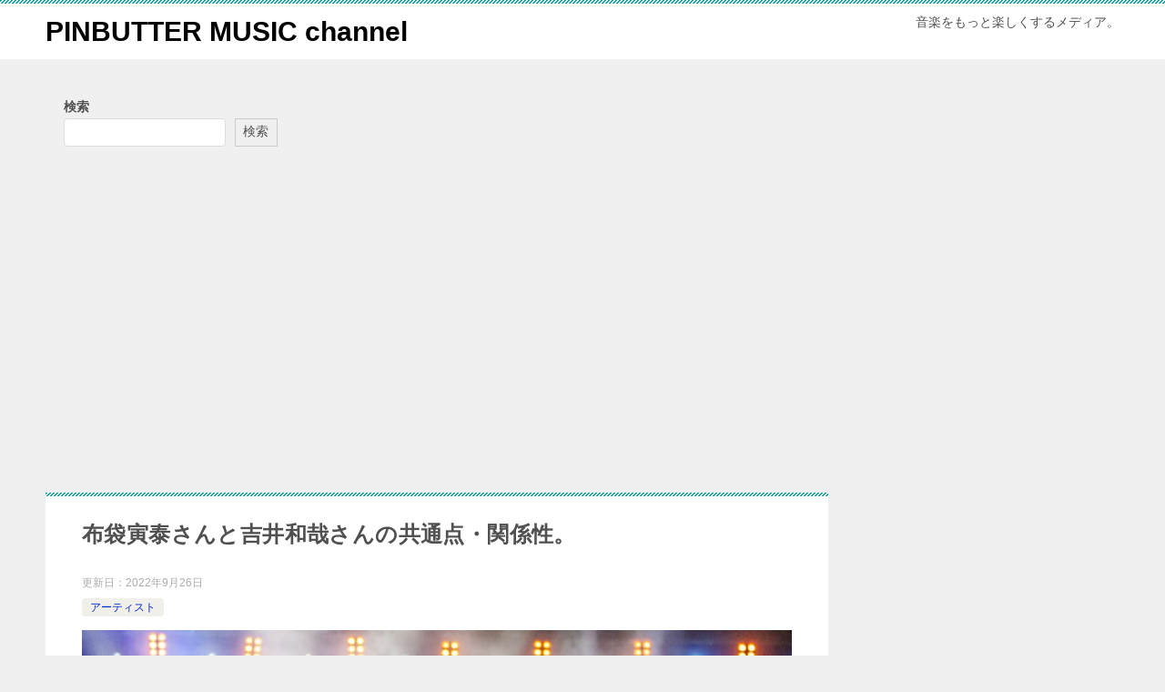

--- FILE ---
content_type: text/html; charset=utf-8
request_url: https://www.google.com/recaptcha/api2/aframe
body_size: 269
content:
<!DOCTYPE HTML><html><head><meta http-equiv="content-type" content="text/html; charset=UTF-8"></head><body><script nonce="Ez0XOFW4TN74alBH_3flMw">/** Anti-fraud and anti-abuse applications only. See google.com/recaptcha */ try{var clients={'sodar':'https://pagead2.googlesyndication.com/pagead/sodar?'};window.addEventListener("message",function(a){try{if(a.source===window.parent){var b=JSON.parse(a.data);var c=clients[b['id']];if(c){var d=document.createElement('img');d.src=c+b['params']+'&rc='+(localStorage.getItem("rc::a")?sessionStorage.getItem("rc::b"):"");window.document.body.appendChild(d);sessionStorage.setItem("rc::e",parseInt(sessionStorage.getItem("rc::e")||0)+1);localStorage.setItem("rc::h",'1769051978813');}}}catch(b){}});window.parent.postMessage("_grecaptcha_ready", "*");}catch(b){}</script></body></html>